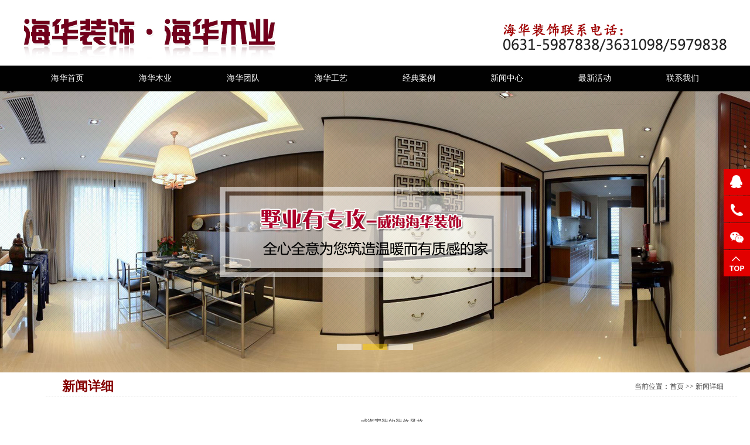

--- FILE ---
content_type: text/html
request_url: http://whhaihua.com/shownews.asp?id=573
body_size: 5596
content:

<html>
<head>
<title>威海家装的装修风格-威海海华装饰有限公司</title>
<meta http-equiv="Content-Type" content="text/html; charset=gb2312">
<link href="style.css" rel="stylesheet" type="text/css">
<script type="text/javascript" src="images/objectSwap.js"></script>
<script language=javascript src="fontzoom.js"></script> 
</head>
<body>
<script type="text/javascript" src="js/jquery.js"></script>
<div class="header">
	<div class="wrap_c">
    	<img src="images/index_03.jpg" class="fl" />
    	<img src="images/index_06.jpg" class="fr" />
    </div>
</div>
<div class="nav">
	<ul>
      <li><a href="/">海华首页</a></li>
      <li><a href="info.asp?id=8">海华木业</a></li>
      <li><a href="exhibit.asp?BigClassName=设计团队">海华团队</a></li>
      <li><a href="info.asp?id=2">海华工艺</a></li>
      <li><a href="exhibit.asp?bigclassname=经典案例">经典案例</a></li>
      <li><a href="news.asp?bigclassname=新闻中心">新闻中心</a></li>
      <li><a href="news.asp?bigclassname=最新活动">最新活动</a></li>
<!--      <li><a href="feedback.asp">客户留言</a></li>-->
      <li><a href="info.asp?id=3">联系我们</a></li>
    </ul>
</div>
<script type="text/javascript">
$b = $(".nav li");
$b.width(1200/$b.length);
//alert ($b);
</script>
<script type="text/javascript" src="js/superslide.2.1.js"></script>

<!-- banner Start -->
<div id="banner">
<div class="fullSlide">
  <div class="bd">
    <ul>
      <li _src="url(images/ban_10.jpg)" style="background:#fff center 0 no-repeat;"></li>
      <li _src="url(images/ban2_02.jpg)" style="background:#fff center 0 no-repeat;"></li>
      <li _src="url(images/ban3_02.jpg)" style="background:#fff center 0 no-repeat;"></li>

    </ul>
  </div>
  <div class="hd">
    <ul>
    </ul>
  </div>
  <span class="prev"></span><span class="next"></span>
</div>
<script type="text/javascript">
jQuery(".fullSlide").hover(function() {
    jQuery(this).find(".prev,.next").stop(true, true).fadeTo("show", 0.5)
},
function() {
    jQuery(this).find(".prev,.next").fadeOut()
});
jQuery(".fullSlide").slide({
    titCell: ".hd ul",
    mainCell: ".bd ul",
    effect: "fold",
    autoPlay: true,
    autoPage: true,
    trigger: "click",
    startFun: function(i) {
        var curLi = jQuery(".fullSlide .bd li").eq(i);
        if ( !! curLi.attr("_src")) {
            curLi.css("background-image", curLi.attr("_src")).removeAttr("_src")
        }
    }
});
</script>
</div>
<!-- banner ENd -->

<div class="ny">
     <div class="nynr">

		  <div class="neiye">
		       <div class="nleft fl">
			        <div class="nlmdh">
					     <div class="nlmdhtu"><img src="images/ny_09.jpg"></div>
						 <div class="nlmdhbg"><table width="72%" border="0" align="center" cellpadding="0" cellspacing="0" class="beijing">
          
          <tr>
            <td height="29" align="center" valign="middle"><a href="news.asp?BigClassName=新闻中心">新闻中心</a></td>
          </tr>
          
          <tr>
            <td height="29" align="center" valign="middle"><a href="news.asp?BigClassName=最新活动">最新活动</a></td>
          </tr>
          
          <tr>
            <td height="29" align="center" valign="middle"><a href="news.asp?BigClassName=客户评价">客户评价</a></td>
          </tr>
          
        </table></div>
						 <div class="nlmdhdi"><img src="images/ny_18.jpg"></div>
						 <div class="naljs"><a href="exhibit.asp?bigclassname=成功案例"><img src="images/ny_19.jpg" border="0"></a></div>
						 <div class="nsjtd"><a href="exhibit.asp?BigClassName=设计团队&SmallClassName=设计团队"><img src="images/index2_17.jpg" border="0"></a></div>
						 <div class="nzxyh"><a href="news.asp?bigclassname=最新活动"><img src="images/index2_19.jpg" border="0"></a></div>
					</div>
			   </div>
			   <div class="nright fl">
			        <div class="nrtop fl">
					     <div class="nrtopbg fl"><p>新闻详细</div>
						 <div class="nrtoppu fl"></div>
						 <div class="nrtopbg1 fr"><p>当前位置：<a href="/">首页</a> >> 新闻详细</div>
					</div>
					<div class="ndwon fl">
					  <p>&nbsp;</p>
					  <table width="100%" border="0" cellspacing="0" cellpadding="0">
        <tr>
          <td width="2%" height="344" valign="top">&nbsp;</td>
          <td width="96%" valign="top">
            <TABLE WIDTH="100%" BORDER="0" ALIGN="center" CELLPADDING="0" CELLSPACING="0" >
              <TR> 
                <TD> 
                  <TABLE WIDTH="100%" BORDER="0" ALIGN="center" CELLPADDING="0" CELLSPACING="2">
                          <TR> 
                            
                      <TD HEIGHT="40" align="center"><STRONG><span class="oragefont">威海家装的装修风格</span></STRONG></TD>
                          </TR>
                          <TR> 
                            <TD align="center">日期：[2022/11/23 10:32:46]&nbsp;&nbsp;&nbsp;共阅[790]次</TD></TR>
                          <TR> 
                            <TD HEIGHT="1" bgcolor="E5E5E5"><img src="images/spacer.gif" height="1"></TD>
                          </TR>
                          <TR> 
                            <TD><table id=detail width="100%" border="0" cellspacing="1" cellpadding="4">
                                <tr> 
                                  <td valign="top" class="666666"><div id=fontzoom> 
                                      &nbsp; &nbsp; &nbsp; &nbsp;当代家装人群越来越广 ，人们对美的追求也不远远局限于原始的几个模式，更多的家庭装修风格开始融入到家居装饰中。<br />
&nbsp; &nbsp; &nbsp; &nbsp;欧式古典：主要指从拜占庭 艺 术形成到十八世纪洛可可风格的衰落其间受到希腊化艺术、罗马艺术、小亚细亚和埃及等西方艺术传统长期融合的结果。文艺复兴前后达到登峰造极。装饰特点：奢华、色彩浓烈、沉稳、厚重、历史感、更讲究装饰性。<br />
&nbsp; &nbsp; &nbsp; 女性主张：以女性的审美取向为主导，弱化装饰而是以女性饰物进行后期装饰为主导的个性体现。断断续续的流苏灯饰；缀满亮片、珠珠的靠垫以及镂空的纱质窗帘等饰品都开始大行其道。将女子多愁善感的情绪在家居空间中尽情倾泻。备受青睐的女性主义，日益成为整个社会的一种潮流。<br />
&nbsp; &nbsp; &nbsp; &nbsp;新古典风：新古典在几种主流设计 当中，是流行指数相对较低的一种。这种风格严格来说，是对19世纪以前家居文化的一种追忆，并不是简单的对传统文化的复古，而是在现代装修风格中融入古典元素，尤其流行将传统家具原始功能进行演变，比如把双人床榻用来做沙发等；有的家具看似是普通的现代风格，但由于在板材上包裹了纹理毕现的皮革，而弥漫着雍容华贵的古典气息。<br />
&nbsp; &nbsp; &nbsp; &nbsp;此外，东南亚风格的装饰中 ，室内所用的材料多直接取自自然。由于炎热、潮湿的气候带来丰富的植物资源；木材、藤、竹成为室内装饰的主要材料，东南亚家具大多就地取材。装修风格多种多样，欢迎您的致电。<br />
                                    </div></td>
                                </tr>
                              </table></TD>
                          </TR>
                          <TR style="display:none;"> 
                            <TD><table width="100%" border="0" cellspacing="0" cellpadding="4">
                                <tr align="center" bgcolor="#EEEEEE"> 
                                  <td width="19%" nowrap>【字体：<a href="javascript:fontZoom(16)" class=black>大</a>&nbsp;<a href="javascript:fontZoom(14)" class=black>中</a>&nbsp;<a href="javascript:fontZoom(12)" class=black>小</a>】</td>
                                  <td width="16%" nowrap><span class="normalfont">【背景色 
                                    -&nbsp;<A href="javascript:setColor('FAFBE6')"><IMG height=10 src="images/color1.gif" width=10 border=0></A>&nbsp; <A href="javascript:setColor('FFF2E2')"><IMG height=10 src="images/color2.gif" width=10 border=0></A>&nbsp; <A href="javascript:setColor('FDE6E0')"><IMG height=10 src="images/color3.gif" width=10 border=0></A>&nbsp; <A href="javascript:setColor('F3FFE1')"><IMG height=10 src="images/color4.gif" width=10 border=0></A>&nbsp; <A href="javascript:setColor('DAFAFE')"><IMG height=10 src="images/color5.gif" width=10 border=0></A>&nbsp; <A href="javascript:setColor('E9EBFE')"><IMG height=10  src="images/color6.gif" 
                              width=10 border=0></A>&nbsp; <A href="javascript:setColor('EAEAEF')"><IMG height=10 src="images/color7.gif" width=10 border=0></A>&nbsp; <A href="javascript:setColor('FFFFFF')"><IMG height=10 src="images/color8.gif" width=10 border=0></A>】</span></td><td width="15%" nowrap></td>
                                  <td width="15%" nowrap>【<a href="javascript:window.close()" class=black>关闭</a>】</td>
                                </tr>
                              </table></TD>
                          </TR>
						   <TR> 
                      <TD>上一篇：<a href='shownews.asp?id=572'>威海装修：新中式的客厅电视墙</a></TD>
                    </TR>
					<TR> 
                      <TD>下一篇：<a href='shownews.asp?id=574'>威海装修完多久能住人</a></TD>
                    </TR>
						   <TR> 
                      <TD background="images/bg_news.gif">&nbsp;&nbsp;&nbsp;<strong><font color="#FFFFFF">相关文章</font></strong></TD>
                    </TR>
                    <TR> 
                      <TD><table width="98%" border="0" align="center" cellpadding="0" cellspacing="0">
                          
                          <tr> 
                            <td height="21" class="666666"> <img src="images/jt.gif"  align="absmiddle"> 
                               <a href="shownews.asp?id=658" target="_blank" class="666666">威海装修铝合金门如何选购</a> [01/14]</td>
                          </tr>
                          <tr bgcolor="F0EEEF"> 
                            <td align="center"><img src="images/spacer.gif" width="1" height="1"></td>
                          </tr>
                          
                          <tr> 
                            <td height="21" class="666666"> <img src="images/jt.gif"  align="absmiddle"> 
                               <a href="shownews.asp?id=657" target="_blank" class="666666">威海室内装修设计选窗帘的方法</a> [01/05]</td>
                          </tr>
                          <tr bgcolor="F0EEEF"> 
                            <td align="center"><img src="images/spacer.gif" width="1" height="1"></td>
                          </tr>
                          
                          <tr> 
                            <td height="21" class="666666"> <img src="images/jt.gif"  align="absmiddle"> 
                               <a href="shownews.asp?id=656" target="_blank" class="666666">家装中两用沙发选购技巧</a> [12/24]</td>
                          </tr>
                          <tr bgcolor="F0EEEF"> 
                            <td align="center"><img src="images/spacer.gif" width="1" height="1"></td>
                          </tr>
                          
                          <tr> 
                            <td height="21" class="666666"> <img src="images/jt.gif"  align="absmiddle"> 
                               <a href="shownews.asp?id=655" target="_blank" class="666666">室内装修新中式吊顶材料怎样选择</a> [12/05]</td>
                          </tr>
                          <tr bgcolor="F0EEEF"> 
                            <td align="center"><img src="images/spacer.gif" width="1" height="1"></td>
                          </tr>
                          
                          <tr> 
                            <td height="21" class="666666"> <img src="images/jt.gif"  align="absmiddle"> 
                               <a href="shownews.asp?id=654" target="_blank" class="666666">威海室内装修如何改善采光</a> [11/24]</td>
                          </tr>
                          <tr bgcolor="F0EEEF"> 
                            <td align="center"><img src="images/spacer.gif" width="1" height="1"></td>
                          </tr>
                          
                          <tr> 
                            <td height="21" class="666666"> <img src="images/jt.gif"  align="absmiddle"> 
                               <a href="shownews.asp?id=653" target="_blank" class="666666">威海家装时如何选隐型纱窗</a> [11/12]</td>
                          </tr>
                          <tr bgcolor="F0EEEF"> 
                            <td align="center"><img src="images/spacer.gif" width="1" height="1"></td>
                          </tr>
                          
                        </table></TD>
              </TR>
            </TABLE></td></tr>
            </table></td>
          <td width="2%" valign="top">&nbsp;</td>
        </tr>
      </table></div>
			   </div>
			   <br clear="all">
		  </div>
		  <div class="nxia"></div>
	 </div>
</div>
<div class="foot clear">
     <div class="wrap_c">
     威海海华装饰工程有限公司 威海装饰,威海装修,威海家装,威海室内装修　联系人：王经理　　联系电话：13287831366<BR />
     <script type="text/javascript" src="https://s9.cnzz.com/z_stat.php?id=1279910180&web_id=1279910180"></script> 技术支持：商机互联威海公司<br>
  <img src='images/bq.gif'></div>
</div>
<style>
.online {    position: fixed;
    top: 40%;
    right: 0px;}
.online a{
	    display: block;
    width: 45px;
    height: 45px;
    position: relative;
    background-color: #e20000;
    background-image: url(images/icon.png);
    background-repeat: no-repeat;
    margin-top: 1px;
	}
	.online a:hover{background-color:#222; }
.online a span{
height:45px;
	position:absolute;
color:#fff;
font-size:16px;
line-height:45px;
text-align:center;
left:45px;
top:0px;
z-index:199;
min-width:80px;
	transition:all 1s;background-color:#222;
}
.online a.homeqq{
	background-position:10px 7px;}
.online a.Homedianhua{
	background-position:10px -37px;}
.online a.Homeweixin{
	background-position:10px -128px;}
.online a.Hometop{
	background-position:10px -175px;}
.online a.homeqq:hover span{display:block;left:-85px;width:85px;}
.online a.Homedianhua span{width:130px;}
.online a.Homedianhua:hover span{display:block;left:-130px;width:130px;}
.online a.Homeweixin:hover span{display:block;left:-130px;width:130px;}
.online a.Homeweixin span{
    width:130px;
}
.online a.Homeweixin span img{
    width:130px;
}
.online a.Hometop:hover span{display:block;left:-85px;width:85px;}
</style>
<div class="online">
<a href="http://wpa.qq.com/msgrd?v=3&amp;uin=2080622172&amp;site=qq&amp;menu=yes" target="_blank" class="homeqq"><span>在线QQ</span></a>
<a href="tel:0631-5987838" class="Homedianhua"><span>0631-5987838</span></a>
<a href="#" class="Homeweixin"><span><img src="images/winxin.jpg" alt=""></span></a>
<a href="#" class="Hometop"><span>返回顶部</span></a>
</div>
</body>
</html>


--- FILE ---
content_type: text/css
request_url: http://whhaihua.com/style.css
body_size: 4027
content:
/*  公用部分  */
TH {
	FONT-SIZE: 12px;
}
TD {
	FONT-SIZE: 12px;; LINE-HEIGHT: 170%;
	WORD-BREAK: normal
}

html,body,ul,li,a,span,p{ padding:0;  margin:0; list-style:none;font:12px "宋体";color:#333; line-height:22px;margin:0px;padding:0px}
img{border:0px;}
body{ font-size:12px; text-align:center; background-color:#FFFFFF;}
.f14px {FONT-SIZE: 14px}
a{ text-decoration: none;color:#333; }
a:hover { text-decoration:none; color: #ff0000;} 
a:active { text-decoration: none;color: #444444;}
.white { COLOR: #ffffff}
.white A:link {COLOR: #ffffff;font-size:12px}
.white A:visited {COLOR: #ffffff}
.white A:hover {COLOR: #ffffff}

/*值 描述 
none 默认。定义标准的文本。 
underline 定义文本下的一条线。 
overline 定义文本上的一条线。 
line-through 定义穿过文本下的一条线。 
blink 定义闪烁的文本。 
inherit 规定应该从父元素继承 text-decoration 属性的值。 */
.fl{ float:left;}
.fr{ float:right;}
.zi{ font-size:12px;}
.clear{clear:both;}
/*  导航部分  */

/*  左侧掉大类 部分  */
.typelist{width:213px;text-align:left;}
.typelist LI a{ text-align:left; padding-left:37px;width:213px;>padding-left:30px;color:#444444;height:29px;line-height:29px;width:213px;background:url(images/lbg_34.jpg) 15px center no-repeat;display:block;}
.typelist LI { width:213px;color:#444444;HEIGHT: 29px;}
.typelist LI a:hover{color:#fff;height:29px;line-height:29px;width:213px;background:url(images/hbg_29.png) left center no-repeat;border-bottom:0;}

/* 边框  */
.wrap_c{
	width:1200px;
	margin:0 auto;
}
.header{width:100%;height:112px;}
.header img.fl{padding-top:32px;}
.header img.fr{padding-top:35px;}
.nav{width:100%;height:44px;background:#010101}
.nav ul{width:1200px;margin:0 auto;}
.nav ul li{
	float:left;
}
.nav ul li a{
	font-size:14px;
	font-family:"Microsoft yahei";
	line-height:44px;
	color:#fff;
}
.nav ul li:hover{
	background:#71001c;
	cursor:pointer;
}

.fullSlide {
	width:100%;
	position:relative;
	height:480px;
	background:#000;
}
.fullSlide .bd {
	margin:0 auto;
	position:relative;
	z-index:0;
}
.fullSlide .bd ul {
	width:100% !important;
}
.fullSlide .bd li {
	width:100% !important;
	height:480px;
	overflow:hidden;
	text-align:center;
}
.fullSlide .bd li a {
	display:block;
	height:480px;
}
.fullSlide .hd {
	width:100%;
	position:absolute;
	z-index:1;
	bottom:20px;
	left:0;
	height:30px;
	line-height:30px;
}
.fullSlide .hd ul {
	text-align:center;
}
.fullSlide .hd ul li {
	cursor:pointer;
	display:inline-block;
	*display:inline;
	zoom:1;
	width:42px;
	height:11px;
	margin:1px;
	overflow:hidden;
	background:#FFF;
	filter:alpha(opacity=50);
	opacity:0.5;
	line-height:999px;
}
.fullSlide .hd ul .on {
	background:#FC0;
}
.fullSlide .prev,.fullSlide .next {
	display:block;
	position:absolute;
	z-index:1;
	top:50%;
	margin-top:-30px;
	left:15%;
	z-index:1;
	width:40px;
	height:60px;
	background:url(images/slider-arrow.png) -126px -137px #000 no-repeat;
	cursor:pointer;
	filter:alpha(opacity=50);
	opacity:0.5;
	display:none;
}
.fullSlide .next {
	left:auto;
	right:15%;
	background-position:-6px -137px;
}
.home_menu{
	width:100%;
	overflow:hidden;
	padding-top:60px;
	background:#fff;
}
.home_menu li{position:relative;
float:left;
width:222px;
height:184px;
border:1px solid #ebebeb;
background:#fcfcfc;
margin-left:20px;
}
.home_menu li:first-child{margin-left:0px;
}
.home_menu li:hover{
background:#71001c;
}
.home_menu li span{display:block;position:absolute;}
.home_menu li span.img1{
	width:43px;
	height:75px;
	background:url(images/index_13.png) no-repeat center top;
	top:13px;
	left:50%;
	margin-left:-22px;
	z-index:1;
}
.home_menu li span.img2{
	width:69px;
	height:64px;
	background:url(images/index_16.png) no-repeat center top;
	top:22px;
	left:50%;
	margin-left:-35px;
	z-index:1;
}
.home_menu li span.img3{
	width:69px;
	height:68px;
	background:url(images/index_18.png) no-repeat center top;
	top:22px;
	left:50%;
	margin-left:-35px;
	z-index:1;
}
.home_menu li span.img4{
	width:66px;
	height:66px;
	background:url(images/index_20.png) no-repeat center top;
	top:22px;
	left:50%;
	margin-left:-33px;
	z-index:1;
}
.home_menu li span.img5{
	width:58px;
	height:66px;
	background:url(images/index_22.png) no-repeat center top;
	top:22px;
	left:50%;
	margin-left:-29px;
	z-index:1;
}
.home_menu li img{
	position:absolute;
	z-index:1;
}
.home_menu li:hover span{
	background-position:bottom;
}
.home_menu li hr{
	width:62px;
	border:0px;
	height:1px;
	background:#9f9f9f;
	position:absolute;
	top:138px;
	left:50%;
	margin-left:-31px;
	z-index:2;
}
.home_menu li h6{
	position:absolute;
	top:70px;
	color:#585858;
	font-size:18px;
	text-align:center;
	width:100%;
	height:18px;
}
.home_menu li p{color:#6a6a6a;
	position: absolute;
		top: 152px;
		width: 100%;
	}
.home_menu li:hover h6{color:#fff;}
.home_menu li:hover hr{background:#fff;}
.home_menu li:hover p{color:#fff;}
.rzcase{
	width:100%;
	padding-top:60px;
	background:#fff;
}
.rzcase_down{
	padding-top:28px;
	min-height:400px;
}
.rzcase_down td{
	padding-bottom:20px;
}
.rzcase_down a{
	position:relative;
}
.rzcase_down a span{
	position:absolute;
	bottom:0px;
	display:block;
	width:100%;
	height:40px;
	line-height:40px;
	background:rgba(0,0,0,0.5);
	color:#fff;
	font-size:14px;
}
.rzcase_down a img{
	width:286px;
	height:190px;
}

.designer{
	width:100%;
	background:#fff;
	padding-top:60px;
}
.designer_down{
	padding-top:20px;
	position:relative;
}
.designer_down ul li{
	position:absolute;
	z-index:1;
	width:198px;
	height:25px;
	text-align:center;
	background:rgba(0,0,0,0.6);
	transition:all 0.8s;
}
.designer_down ul li:hover{
background:#71001C;
}

.designer_down ul li a{
	color:#fff;
	font-size:14px;
	line-height:25px;
}
.designer_down ul li.des_top{
	top:212px;
}
.designer_down ul li.des_down{
	top:604px;
}
.des_top_0,.des_down_0{left:1px;}
.des_top_1,.des_down_1{left:201px;}
.des_top_2,.des_down_2{left:401px;}
.des_top_3,.des_down_3{left:601px;}
.des_top_4,.des_down_4{left:801px;}
.des_top_5,.des_down_5{left:1001px;}
.client{
	padding-top:60px;
	overflow:hidden;
}
.client_down{
	padding-top:20px;
}
.client_down table{width:100%;}
.client_down td{width:50%;}
.client_down td .fr{
	width:326px;
	padding-right:10px;
}
.client_down td .fr h5{
	font-size:16px;
	color:#464646;
	margin: 10px 5px;
}
.client_down td .fr p{
	line-height:26px;
	text-indent:2em;
	    margin: 10px 0px;
    padding: 0px;
}
.object_case{
	padding-top:60px;
	width:100%;
}
.object_down{
	padding-top:20px;	
}
.news{
	width:100%;
	overflow:hidden;
	background:#fff;
	padding-top:60px;
}
.new_down{
	background:#f6f6f6;
	height:300px;
	width:600px;
	overflow:hidden;
}
.new_down table{
	padding-top:24px;
	width:92%;
	margin:0 auto;
}
.new_down td{
	height:35px;
	line-height:35px;
	text-align:left;
	border-bottom:1px dashed #d2d2d2;
	color:#666;
	font-size:14px;
	text-align:right;
}
.new_down td a{
	color:#666;
	font-size:14px;
	float:left;
}
.latestnew .new_down{
	padding-top:0px;
}
.latestnew .new_down table{padding-top:0px;}
.latestnew .new_down td{
	height:auto;
	line-height:auto;
	text-align:left;
	border-bottom:0px dashed #d2d2d2;
	color:#666;
	font-size:14px;
	text-align:right;
}
.latestnew .new_down td a{
	color:#666;
	font-size:18px;
	float:left;
	line-height:50px;
	font-family:"Microsoft yahei";
}
.latestnew .new_down td p{
	color:#666;
	text-align:left;
	line-height:24px;
	text-indent:2em;
}
.about{
	padding-top:60px;
	background:#fff;
	overflow:hidden;
	padding-bottom:50px;
}
.about .abo_left{
	width:718px;
	text-align:left;
}
.abo_left h2{
	height:50px;
	line-height:36px;
	color:#71001c;
	font-size:30px;
	font-family:"Microsoft yahei";
	margin:0px;
}
.abo_left p{
	height:320px;
	color:#666;
	font-size:14px;
	line-height:30px;
	text-align:left;
	text-indent:2em;
}
.flink{
	width:100%;
	overflow:hidden;
	padding-top:10px;
	padding-bottom:10px;
	background:#323232;
	color:#fff;
	text-align:left;
	font-size:12px;
	border-bottom:1px solid #595959;
}
.flink a{font-size:12px;color:#fff;}

.foot{ width:100%; background:#323232;
border-top:1px solid #1b1b1b;
padding-top:20px;
padding-bottom:20px;
text-align:left;
color:#fff;
line-height:24px;
}
.foot img{padding-top:8px;}
.foot .wrap_c{
	background:url(images/index_59.jpg) no-repeat right top;
	min-height:102px;
}
.foot a{color:#fff;}








.layout{ width:100%; margin:0 auto; background:url(images/headbg.jpg) top center;}
.layout{ width:100%; margin:0 auto; background:url(images/headbg.jpg) top center;}


/* main */
.main{ width:100%; margin:0 auto; background:url(images/bg.jpg) repeat-x;}
.menu{ width:1002px; margin:0 auto; background-color:#1c1f21;}
.banner{ width:1002px; height:391px; background:url(images/index_04-07.jpg);}
.gonggao{ width:1002px; height:33px; background:url(images/gonggaopu.jpg) repeat-x;}


.nr{ width:1200px; margin:0 auto;}
.xwzx{ width:366px;}
.xwzxpu{ width:221px; height:29px; background:url(images/xwzxpu.jpg) repeat-x;}
.xwzxbg{ width:338px; height:166px; background:url(images/xwzxbg.jpg) repeat-x;}
.xwzxbg p{ padding-top:9px;}


.zxhd{ width:366px; margin-left:13px;}
.zxhdpu{ width:221px; height:29px; background:url(images/zxhdpu.jpg) repeat-x;}
.zxhdbt{ width:231px; height:33px; background:url(images/index_21.jpg);}
.zxhdbt p{ text-align:left; padding-left:3px; padding-top:5px; font-family:"宋体"; font-size:14px; font-weight:bold;}
.zxhdnr{ width:231px; height:71px; background:url(images/index_23.jpg);}
.zxhdnr p{ text-align:left; padding-left:1px;}
.zxhdbg{ width:341px; height:62px; background:url(images/index_25.jpg);}
.zxhdbg p{ padding-top:8px;}

.lxwm{ width:245px; margin-left:12px;}
.lxwmbg{ width:245px; height:140px; background:url(images/lxwmbg.jpg) repeat-x;}
.lxwmbg p{ text-align:left; padding-left:5px; padding-top:5px;}


.cgal{ width:1002px; margin:0 auto; margin-top:10px;}
.cgalpu{ width:853px; height:29px; background:url(images/cgalpu.jpg) repeat-x;}
.cgalbg{ width:1002px; height:168px; text-align:center; background:url(images/cgalbg.jpg) repeat-x;}
.black{ color:#663300;}
.black1{ color:#663300;}

.guanggao{ padding-top:9px;}

.nr1{ width:1002px; margin:0 auto; padding-top:8px;}
.zjhh{ width:366px;}
.zjhhpu{ width:221px; height:29px; background:url(images/zjhhpu.jpg) repeat-x;}
.zjhhbg{ width:366px; height:166px; background:url(images/zjhhbg.jpg) repeat-x;}
.zjhhbg p{ padding-left:5px;}


.khpj{ width:366px; margin-left:13px;}
.khpjpu{ width:221px; height:29px; background:url(images/khpjpu.jpg) repeat-x;}
.khpjbg{ width:203px; height:166px; background:url(images/khpjbg.jpg) repeat-x;}
.khpjbg p{ text-align:left; padding-left:5px; padding-top:5px;}


.spzx{ width:246px; margin-left:11px;}
.spzxpu{ width:103px; height:29px; background:url(images/spzxpu.jpg) repeat-x;}
.spzxbg{ width:246px; height:166px; background:url(images/khpjbg.jpg) repeat-x;}

.sjtd{ width:1002px; margin:0 auto; padding-top:9px;}
.sjtdpu{ width:853px; height:29px; background:url(images/sjtdpu.jpg) repeat-x;}
.sjtdbg{ width:1002px; height:169px; background:url(images/sjtdbg.jpg) repeat-x;}



.yqlj{ width:1002px; height:40px; margin:0 auto;}
.yqlj p{ text-align:left; padding-left:10px; padding-top:10px;}


/* ny */
.ny{ width:100%; margin:0 auto;}
.nynr{ width:1200px; margin:0 auto;}
.nbanner{ width:1002px; height:237px; background:url(images/11.jpg);}
.ngonggao{ width:1002px; height:31px; margin:0 auto; margin-top:6px; background:url(images/gonggaopu.jpg) repeat-x;}
.neiye{ width:1200px; margin:0 auto;}

.nleft{ width:213px; display:none;}
.nlmdh{ width:213px;}
.nlmdhbg{ width:213px; height:auto; background:url(images/ny_17.jpg);}
.nsjtd{ padding-top:4px;}
.nzxyh{ padding-top:4px;}

.nright{ width:1180px; margin-left:38px;}
.nrtop{ width:1180px;border-bottom:1px dashed #ddd;}
.nrtopbg{ width:178px; height:40px; }
.nrtopbg p{ text-align:left;line-height:40px; padding-left:28px; padding-top:4px; font-family:"宋体"; font-size:22px; font-weight:bold; color:#840000;}
.nrtoppu{ width:464px; height:40px; }
.nrtopbg1{ width:178px; height:40px;}
.nrtopbg1 p{ text-align:left; padding-left:3px; padding-top:4px;line-height:40px;}

.ndwon{ width:1180px;}
.nxia{ width:1180px; height:40px; margin:0 auto;}



.beijing{ width:213px; height:auto; background:url(images/ny_17.jpg);}
.lyzx{ width:213px; height:29px;}
.lyzx p{ text-align:center; padding-top:5px;}

.nteams div a img {
    max-height: 382px;
    min-height: 380px;
}
.njdcase div a img{
	    max-height: 200px;
    min-height: 196px;
}
.disnone{
	display:none;
}
table.tabdesign{
	width:100%;
}
table.tabdesign td{
	border-bottom:1px dashed #ddd;
	font-size:14px;
	text-align:left;
}
table.tabdesign td.tabone{
	padding-right:30px;
}
table.tabdesign td.tabtwo{
	font-size:18px;
	width:12%;
	font-weight:bold;
	margin-left:20px;
	color:#840000;
}
table.tabdesign td img{
	width:100%;
}







































--- FILE ---
content_type: application/x-javascript
request_url: http://whhaihua.com/fontzoom.js
body_size: 274
content:
function fontZoom(size)
{
 document.getElementById('fontzoom').style.fontSize=size+'px'
}function setColor(color_val) {
document.getElementById('detail').style.backgroundColor = color_val;
writeCookie("bgColor_cookie", color_val, 24)
}